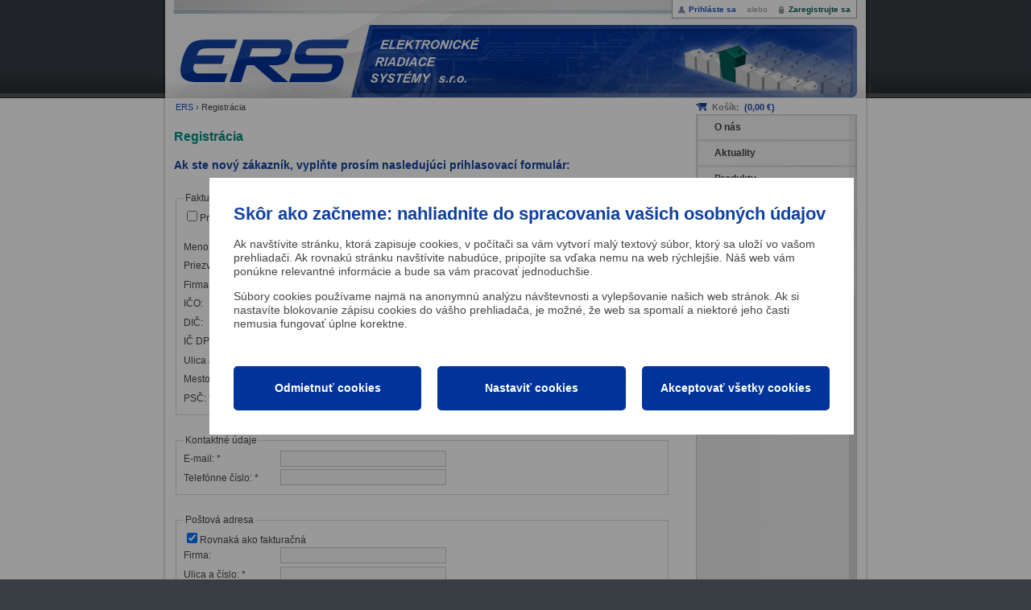

--- FILE ---
content_type: text/html; charset=utf-8
request_url: https://www.ers.sk/sk/Registracia.alej?ReturnUrl=709891
body_size: 14067
content:
<!DOCTYPE html PUBLIC "-//W3C//DTD XHTML 1.0 Transitional//EN" "http://www.w3.org/TR/xhtml1/DTD/xhtml1-transitional.dtd">
<html xmlns="http://www.w3.org/1999/xhtml" lang="sk">
	<head>
		<meta http-equiv="Content-Type" content="text/html; charset=UTF-8" />
		<title>
		Registrácia | ers.sk
		</title>
		<meta name="author" content="AlejTech.sk" />
		<!-- Google tag (gtag.js) -->
		
		<meta name="description" content="" />
		<meta name="keywords" content="" />
		<link rel="shortcut icon" href="https://www.ers.sk/favicon.ico" type="image/x-icon" />
		<link rel="icon" href="https://www.ers.sk/favicon.ico" type="image/x-icon" />
		<link href="../App_Themes/ers/_screen.css?634994716140000000" type="text/css" rel="stylesheet" />
		<link href="../App_Themes/ers/jquery.fancybox.css?634159084620000000" type="text/css" rel="stylesheet" />
		<link href="../App_Themes/ers/menu.css?634159084620000000" type="text/css" rel="stylesheet" />
		<link href="../App_Themes/ers/print.css?634159084620000000" type="text/css" rel="stylesheet" />
	</head>

<!--[if lt IE 7 ]>
	<body class="ie6">
<![endif]-->
<!--[if IE 7 ]>
	<body class="ie7">
<![endif]-->
<!--[if IE 8 ]>
	<body class="ie8">
<![endif]-->
<!--[if IE 9 ]>
	<body class="ie9">
<![endif]-->
<!--[if gt IE 9 ]>
	<body class="ie10">
<![endif]-->
<!--[if gt IE 10 ]>
	<body class="ie11">
<![endif]-->
<!--[if !IE]>
<!-->
	<body>
<!--
<![endif]-->

		<form name="frm" method="post" action="Registracia.alej?ReturnUrl=709891" onsubmit="javascript:return WebForm_OnSubmit();" id="frm">
		<input type="hidden" name="__EVENTTARGET" id="__EVENTTARGET" value="" />
		<input type="hidden" name="__EVENTARGUMENT" id="__EVENTARGUMENT" value="" />
		<input type="hidden" name="__VIEWSTATE" id="__VIEWSTATE" value="J9vjFgM1ehSx0yid+Gkuku45Th2IYOI1FdefzqIQXiSNpaXxBwHHhCP74G6qgUIHlDEo/XTBKFQKWU2U7d976Pnn0ML730S+b9iOrrew9tT7wLmDwIVtgbdeAKYxMSKMoe6nYJHCVkbzY/JPbSmmkT8l9B+Pqmy8el2KnX1QDcJ5AeMK5HSuMa2durFCz+wT/OZoS3NyXjv5zRJk45XM2UM/T6NR6vd909amrt0SdPsvcHHGm+jSd7v0vV7jMBDdmc66QHpk0cE3MBYBsZcE4PW4xWtubIbTh54J67w4UkL3Qf3b33oXiNwp+5isTg8NFLvlEngiL/2qVCiINhA6sPlfaaQwAFbd4C0xrEvUimsPtoDnP9yqKrEdIxvdfM/B7v3jVqTNSRSDkzBipiPOVJO821XI9cLwwTv7TCKqTTteL5/tWeR1wrK62JABssSZbxNup3aOzIvkAwBfNutdI7Od9I3gbyixuXWqvWnQZPFdz+my1FVmQpHdO4efjqgWf3YpggQzHkNSIJtqOzWPv333EzXU56VQxcy1PJY+FrDtZGeJZZzaWbRERSHNDmy9i0jhub+eTO2jCgkopbe/cIFbLEGuE+yROxENr5osWbF8xZx9laXg6PA4chdhCq9pv/cHeVhcsLxfWmVB/nkvE4PBxAtx83S/T3+7cGh+69LflbT8SbdRaa4o2SOl7AAfLeRB/BFLhcGRxnLFUX2kDcz526lZpXfghucQXgbuwVoPftIFc64RH85DZB0ozp6TmyBLl2dv7UjtzxtNHHQ0UiuegS16J2QkXCToplULJQjaJYQeQikWw8wf2DRC7t3a5HySdsSgbHINLwuWAUteRu7xcn94HWFhI19DRYoJ6NCD0GikoalPjQk9HB/01UaPOl/qDBJSgHHutO1OcU+/aeB3U7ASaNt37wau+55QZJzScAL3rssIV9GeDXoYV+rQK3f4cbxhZ8v7sfHJ4feaoUrnLVxXjFNJB1r8f+8JsOdkblxDJTsbY+13UNDXFm7jKpSoYisot8Ug0Oz2uTTnHL+F/BOzRab07lmU3fMMJvaUkEF3oiEaPs/USpX2J1LpPW8vOA16RbNEnD2EYcJwe1NoSddT2RFpmBEpiNXDefeDnYybScrKvz4acJlhSNpqmVe2KhQpG0Uzv1AD3td0pSo+eVUKDAqxJpfggbKJ6NuHIYVxVc6ytAQyePKXMO3X4AuCIseT3oqwR/4STmvOA1NI9Pbu5ASkwJYA1KFR6NHzl8sOjaQI7oxWNuAApYX1xmy/3cGfBG7Bk2syNpnpl4uiid8JRn7khAaU9kLB20qrGNXx1+xgnk947U1fnlDtodTijIJyrZS2pxSZrCLzGMzmBgGRKo0N1hNj7aY1OHfK0H3Nv6aqXTlmM05I4pC8UDqNj9N48o2kyxqufqQ/7ihGzOCgmtZYPzx2msQIHBQ7Ao2KB6Dz4KKwvniojV6Kfhvkan91efNbaLEesRUIoFSJPDeRkluQQTWDO1asYl1jpJCF1nDXmV0EfM9sfXru38/YkApbWXZZHZbQIuc+BfE3eZxbD10n9003gvjJYL7+2b+z6Oio97HsCiZSOznPkGYmPRQJV8PXCJxCyIRqsBVcvj0SKxh+YCRCnTrtC8MdfyQGPp+zE+IBNHd6eEgcHXamYg9J+z2PqvYqBx1Da1kaTcW3C1RckjXFINX3oApEd74aSrgk63/XbuREuOfHplH6tMNKf3FopVF04liCJhc4mUz3wJtfEsr0PxIirdB7HcQ2264JgqYyTb6u0bPM8ikNWh00/8fsZIynFBe3ysvHSOm/QN9Ex6l4opJ7iOqgVTBMSvZsPMkoAUmM65E+vpCluy6uaU+wdvX/eT9nxCHN1Dk7NnoBCGV3UY2lw/VIr4VzR0aAc659e7VjrB2cYQP39JhYf91Ifcun4Ne1V2aex8m5j2RXh6FNJW9SnN2JPxqtHmYFBY+paGN22b6TcdkfqgkDhEJggsZTxhOc/r0vgnyW790p3CqQgOa633z8PNcNq8eJPq9knTBTMmN9aJK3l3pDvi6u5uD8uTC/qC85aZFfAkJfRwzSnnsxKBqZvIw1cuib7/BqMuFOCrs4CYVPH9zjvqDTJsrUF/pMU30w7G5+f1XRcYWvK/niix29WxTEXGztsPPCa8puFdkHBpslK0SgBsifPJTwQH1Fhpt6tvOxvtj+1ENCNrGmMHGGF6Ou8Pii6ZWF5aIxK20uYlz6XEt7xcfeX71oSn34gxnvCZL1gxbFkU3UPV/[base64]//vYcOi9omxRbyofWFBjevE9z94kPCJbLZgnszoD0XI6vvQjvDyhuxKoVATySCTCjJQqDM4MtMALnXCxQqsFNvU2Rb2AMyPeBDIYtPAtKRmvSYk580MqR3p7JgTsEcIbOxytQvIeRjgXmPpiPaqLsl368D5AYZyvbJAXt6XbA==" />
		<input type="hidden" name="__VIEWSTATEENCRYPTED" id="__VIEWSTATEENCRYPTED" value="" />

		
<script type="text/javascript">
//<![CDATA[
var theForm = document.forms['frm'];
		if (!theForm) {
    theForm = document.frm;
}
		function __doPostBack(eventTarget, eventArgument) {
    if (!theForm.onsubmit || (theForm.onsubmit() != false)) {
        theForm.__EVENTTARGET.value = eventTarget;
        theForm.__EVENTARGUMENT.value = eventArgument;
        theForm.submit();
    }
}
		//]]>
</script>

		
<script src="/WebResource.axd?d=FHth4m4MJI-ctP295BhioifSMGlcynET0jPZaaUA0DXrnBlDj8x0QZDyJ6sTcrYAnbvE0k1YI00ZwbRQzd_eqGEs7CM1&amp;t=638313862859278837" type="text/javascript"></script>

		
<script src="/WebResource.axd?d=axBGQivpX-KlPq8649LTjhZi3TwyBPkUGtV_VFLBBE0OphyWR3BDOym4o_lc_Kr6a7lWrxL1DXbVvJQcy13XdvIeU_01&amp;t=638313862859278837" type="text/javascript"></script>
<script type="text/javascript">
//<![CDATA[
function WebForm_OnSubmit() {
if (typeof(ValidatorOnSubmit) == "function" && ValidatorOnSubmit() == false) return false;
return true;
}
		//]]>
</script>

    

		<div id="gookiegonsent">
			
<div >
<style >
 
:root {
  --maincolor: #00349a;
  --popupbg: #ffffff;
  --popupscreen: rgba(0, 0, 0, 0.4);
  --popupshadow: 0px 0px 10px rgba(0, 0, 0, 0.2);
  --btnborder: 4px;
  --btnradius: 5px;
  --speed: 0.4;
}

#set-win-coo {
  position: fixed;
  top: 0px;
  left: 0px;
  z-index: 999;
  width: 100%;
  height: 100%;
  background: var(--popupscreen);
  display: flex;
  align-items: center;
  justify-content: center;
  padding: 20px;
}
#set-win-coo .set-win-coo-ins {
  background: var(--popupbg);
  width: 100%;
  max-width: 800px;
  max-height: 90vh;
  overflow-y: auto;
}
#set-win-coo .set-win-coo-ins .set-win-coo-txt {
  padding: 30px 30px 0px 30px;
}
#set-win-coo .set-win-coo-ins .set-win-coo-txt h2 {
  font-size: 22px;
  margin: 0px;
}
#set-win-coo .set-win-coo-ins .set-win-coo-txt p {
  font-size: 14px;
}
#set-win-coo .set-win-coo-ins .set-win-coo-txt a {
  color: var(--maincolor);
}
#set-win-coo-settings-text {
  padding: 0px 30px 0px 30px;
}
#set-win-coo-settings-text.coo-hidden {
  display: none;
}
#set-win-coo-settings-text p {
  font-size: 14px;
}
#set-win-coo .set-win-coo-ins ul {
  display: flex;
  flex-wrap: wrap;
  width: 100%;
  padding: 0px;
  margin: 40px 0px 0px 0px;
  border-top: 1px solid #e3e3e3;
}
#set-win-coo .set-win-coo-ins ul.coo-hidden {
  display: none;
}
#set-win-coo .set-win-coo-ins ul li {
  width: 50%;
  padding: 0px;
  margin: 0px;
  list-style-type: none;
  background: none;
  border-bottom: 1px solid #e3e3e3;
  border-right: 1px solid #e3e3e3;
}
#set-win-coo .set-win-coo-ins ul li:before {
  display: none;
}
#set-win-coo .set-win-coo-ins ul li:after {
  display: none;
}
#set-win-coo .set-win-coo-ins ul li div {
  position: relative;
  display: flex;
  width: 100%;
  padding: 20px 50px 20px 30px;
  box-sizing: border-box;
}
#set-win-coo .set-win-coo-ins ul li div input {
  opacity: 0;
  width: 0;
  height: 0;
  order: 2;
}
#set-win-coo .set-win-coo-ins ul li div input:checked + .slider {
  background-color: var(--maincolor);
}
#set-win-coo .set-win-coo-ins ul li div input:focus + .slider {
  box-shadow: 0 0 1px var(--maincolor);
}
#set-win-coo .set-win-coo-ins ul li div input:checked + .slider:before {
  background: var(--popupbg);
  -webkit-transform: translateX(25px);
  -ms-transform: translateX(25px);
  transform: translateX(25px);
}
#set-win-coo .set-win-coo-ins ul li div input:disabled + .slider {
  opacity: 0.3;
  cursor: not-allowed;
}
#set-win-coo .set-win-coo-ins ul li div .slider {
  position: absolute;
  cursor: pointer;
  top: 20px;
  right: 30px;
  width: 50px;
  height: 26px;
  background-color: transparent;
  border: 1px solid var(--maincolor);
  -webkit-transition: .4s;
  transition: .4s;
  border-radius: 22px;
}
#set-win-coo .set-win-coo-ins ul li div .slider:before {
  position: absolute;
  content: "";
  height: 18px;
  width: 18px;
  left: 3px;
  bottom: 3px;
  background-color: var(--maincolor);
  -webkit-transition: .4s;
  transition: .4s;
  border-radius: 50%;
}
#set-win-coo .set-win-coo-ins .set-win-coo-btn {
  display: flex;
  flex-wrap: wrap;
  flex-direction: row-reverse;
  padding: 20px;
}
#set-win-coo .set-win-coo-ins .set-win-coo-btn input {
  width: calc(33.333% - 20px);
  margin: 10px;
  padding: 1rem 5px;
  border-radius: var(--btnradius);
  text-decoration: none;
  text-align: center;
  font-weight: bold;
  display: block;
  line-height: normal;
  font-size: 0.85rem;
  transition: all var(--speed) ease;
  background-color: var(--maincolor);
  border: var(--btnborder) solid var(--maincolor);
  color: var(--popupbg);
}
#set-win-coo .set-win-coo-ins .set-win-coo-btn input:hover {
  background-color: var(--popupbg);
  cursor: pointer;
  color: var(--maincolor);
}
#set-win-coo .set-win-coo-ins .set-win-coo-btn input.coo-hidden {
  display: none;
}

#set-win-coo.set-win-coo-popup {
  top: inherit;
  bottom: 0px;
  left: 0px;
  width: 100%;
  height: auto;
  background: none;
  padding: 0px;
  box-shadow: var(--popupshadow);
}

#set-win-coo.set-win-coo-popup .set-win-coo-ins {
  max-width: 100%;
}

@media screen and (max-width: 768px)
{
#set-win-coo .set-win-coo-ins ul li{width: 100%;}
#set-win-coo .set-win-coo-ins .set-win-coo-btn input{
  margin: 10px 5px;
  padding: 0.5rem 5px;
  font-size: 1rem;
  width: 100%;}
}

 </style>
<div id="set-win-coo" class="set-win-coo-modal is-hidden-after-decision" >
<div class="set-win-coo-ins" >
<div class="set-win-coo-txt" >
<h2 >
 Skôr ako začneme: nahliadnite do spracovania vašich osobných údajov
			
 </h2>
 

            <p >
 Ak navštívite stránku, ktorá zapisuje cookies, v počítači sa vám vytvorí malý textový súbor, ktorý sa uloží vo vašom prehliadači. Ak rovnakú stránku navštívite nabudúce, pripojíte sa vďaka nemu na web rýchlejšie. Náš web vám ponúkne relevantné informácie a bude sa vám pracovať jednoduchšie.
 </p>
<p >
 Súbory cookies používame najmä na anonymnú analýzu návštevnosti a vylepšovanie našich web stránok. Ak si nastavíte blokovanie zápisu cookies do vášho prehliadača, je možné, že web sa spomalí a niektoré jeho časti nemusia fungovať úplne korektne. 
 </p>
 
		
        
 </div>
<div id="set-win-coo-settings-text" class="coo-hidden" >
 
            
<p >
 Za účelom anonymných štatistík návštevníkov sa používajú nástroje tretích strán, ktoré čiastočne prenášajú údaje do USA, kde nie je možné zaručiť rovnakú úroveň ochrany údajov ako v EÚ. Kliknutím na "Povoliť všetko" súhlasíte s tým, že súbory cookie môžu používať aj poskytovatelia tretích strán.
 </p>
 
		
        
 </div>
<ul id="set-win-coo-settings" class="coo-hidden" >
<li >
<div >

<label for="gookiegonsent_esential">Nevyhnutné</label><input id="gookiegonsent_esential" type="checkbox" name="gookiegonsent$esential" checked="checked" />
<span class="slider" >
 </span>
 </div>
 </li>
<li >
<div >

<label for="gookiegonsent_ga">Google Analytics</label><input id="gookiegonsent_ga" type="checkbox" name="gookiegonsent$ga" checked="checked" />
<span class="slider" >
 </span>
 </div>
 </li>
 </ul>
<div class="set-win-coo-btn" >

<input type="submit" name="gookiegonsent$accept_all" value="Akceptovať všetky cookies" id="gookiegonsent_accept_all" class="set-win-coo-btn-accept-all" />

<input name="gookiegonsent$settings" type="button" id="gookiegonsent_settings" class="set-win-coo-btn-settings" value="Nastaviť cookies" />

<input type="submit" name="gookiegonsent$accept_selected" value="Akceptovať vybrané cookies" id="gookiegonsent_accept_selected" class="set-win-coo-btn-acceptSelected coo-hidden" />

<input type="submit" name="gookiegonsent$reject" value="Odmietnuť cookies" id="gookiegonsent_reject" class="set-win-coo-btn-reject" />
 </div>
 </div>
<script >
 
        var winCooButtonSettings = document.querySelector(".set-win-coo-btn-settings");
        var winCooButtonAcceptSelected = document.querySelector(".set-win-coo-btn-acceptSelected");
        var winCooButtonAcceptAll = document.querySelector(".set-win-coo-btn-accept-all");
        var winCooSettings = document.getElementById("set-win-coo-settings");
        var winCooSettingsText = document.getElementById("set-win-coo-settings-text");
        
		var lis = winCooSettings.querySelectorAll('li');
        
        winCooButtonSettings.addEventListener("click", function(e) {
            winCooButtonSettings.classList.add('coo-hidden');
            winCooButtonAcceptAll.classList.add('coo-hidden');
            winCooButtonAcceptSelected.classList.remove('coo-hidden');
            winCooSettings.classList.remove('coo-hidden');
            winCooSettingsText.classList.remove('coo-hidden');
        });
        
        lis[0].querySelector('input').disabled = true;
        lis.forEach(li  => {
            li.addEventListener("click", function(e) {
                var cb = this.querySelector('input');
                if (cb.disabled) return;
                cb.checked = !cb.checked;
            });
        });
        
    
 </script>
 </div>
 </div>

		</div>
		<a href="#start" class="hidden">Prejsť na obsah stránky</a>
		<div id="container" class="site">
			<div id="header"><a class="home" href="https://www.ers.sk/" title="ERS Home">
				<img src="https://www.ers.sk/App_Themes/ers/img/ers-logo.jpg" alt="ERS - Elektronické riadiace systémy" title="ERS Home"/></a>


				<div id="toplogin">
					
        
        	
				<div id="top-login">
					<a href="https://www.ers.sk/sk/Prihlasenie.alej?ReturnUrl=709891" class="top-link-login">Prihláste sa</a>
					<span class="top-login-or">alebo</span>
					<a href="https://www.ers.sk/sk/Registracia.alej?ReturnUrl=709891" class="top-link-register">Zaregistrujte sa</a>
				</div>
        	
        
    
				</div>

			</div>
		</div>
		<div id="body100">
			<div id="body">
				<div id="bodybottom">
					<div id="toprow">
						<span id="navigationbar"><span><a href="/default.alej">ERS</a></span><span> › </span><span>Registrácia</span></span>

					</div>
					<div id="right">
						


<div id="basket">    
    <a href="https://www.ers.sk/sk/Kosik.alej" class="head">
      Košík:&nbsp;
      <strong>(0,00 €)</strong></a>        
</div>







						<div class="menu">
							<div class="AspNet-Menu-Vertical">
									<ul class="AspNet-Menu">
										<li class="AspNet-Menu-WithChildren">
											<a href="O-nas.alej" class="AspNet-Menu-Link" title="O n&#225;s">
												O nás
											</a>
											<ul>
												<li class="AspNet-Menu-Leaf">
													<a href="O-nas/dolezite-dokumenty.alej" class="AspNet-Menu-Link" title="Obsahuje informačn&#233; a z&#225;v&#228;zn&#233; dokumenty pre obchodn&#253;ch partnerov">
														Dôležité dokumenty
													</a>
												</li>
											</ul>
										</li>
										<li class="AspNet-Menu-WithChildren">
											<a href="Aktuality.alej" class="AspNet-Menu-Link" title="Aktuality">
												Aktuality
											</a>
											<ul>
												<li class="AspNet-Menu-Leaf">
													<a href="Aktuality/Aplikacia-pre-GSM-ovladac-iGO3000.alej" class="AspNet-Menu-Link" title="Aplik&#225;cia pre GSM ovl&#225;dač iGO3000 pre smartf&#243;ny a tablety s Androidom">
														Aplikacia pre GSM ovládač iGO3000
													</a>
												</li>
											</ul>
										</li>
										<li class="AspNet-Menu-WithChildren">
											<a href="Produkty.alej" class="AspNet-Menu-Link" title="Produkty">
												Produkty
											</a>
											<ul>
												<li class="AspNet-Menu-WithChildren">
													<a href="Produkty/Vykurovanie.alej" class="AspNet-Menu-Link" title="Vykurovanie">
														Vykurovanie
													</a>
													<ul>
														<li class="AspNet-Menu-Leaf">
															<a href="Produkty/Vykurovanie/Automatika-kotla.alej" class="AspNet-Menu-Link" title="Automatika kotla">
																Automatika kotla
															</a>
														</li>
														<li class="AspNet-Menu-Leaf">
															<a href="Produkty/Vykurovanie/Nahradne-diely.alej" class="AspNet-Menu-Link" title="N&#225;hradn&#233; diely">
																Náhradné diely
															</a>
														</li>
													</ul>
												</li>
												<li class="AspNet-Menu-WithChildren">
													<a href="Produkty/Inteligentne-budovy.alej" class="AspNet-Menu-Link" title="Inteligentn&#233; budovy">
														Inteligentné budovy
													</a>
													<ul>
														<li class="AspNet-Menu-Leaf">
															<a href="Produkty/Inteligentne-budovy/Pristupove-systemy.alej" class="AspNet-Menu-Link" title="Pr&#237;stupov&#233; syst&#233;my">
																Prístupové systémy
															</a>
														</li>
														<li class="AspNet-Menu-Leaf">
															<a href="Produkty/Inteligentne-budovy/Dochadzkove-systemy.alej" class="AspNet-Menu-Link" title="Doch&#225;dzkov&#233; syst&#233;my">
																Dochádzkové systémy
															</a>
														</li>
														<li class="AspNet-Menu-Leaf">
															<a href="Produkty/Inteligentne-budovy/Objednavanie-stravy.alej" class="AspNet-Menu-Link" title="Objedn&#225;vanie stravy">
																Objednávanie stravy
															</a>
														</li>
														<li class="AspNet-Menu-Leaf">
															<a href="Produkty/Inteligentne-budovy/Skrinkove-systemy.alej" class="AspNet-Menu-Link" title="Skrinkov&#233; syst&#233;my">
																Skrinkové systémy
															</a>
														</li>
														<li class="AspNet-Menu-Leaf">
															<a href="Produkty/Inteligentne-budovy/Meranie-a-regulacia.alej" class="AspNet-Menu-Link" title="Meranie a regul&#225;cia">
																Meranie a regulácia
															</a>
														</li>
													</ul>
												</li>
												<li class="AspNet-Menu-WithChildren">
													<a href="Produkty/Riadenie-technologii.alej" class="AspNet-Menu-Link" title="Riadenie technol&#243;gi&#237;">
														Riadenie technológií
													</a>
													<ul>
														<li class="AspNet-Menu-Leaf">
															<a href="Produkty/Riadenie-technologii/Vyroba-rozvadzacov.alej" class="AspNet-Menu-Link" title="V&#253;roba rozv&#225;dzačov">
																Výroba rozvádzačov
															</a>
														</li>
														<li class="AspNet-Menu-Leaf">
															<a href="Produkty/Riadenie-technologii/Meranie-a-regulacia.alej" class="AspNet-Menu-Link" title="Meranie a regul&#225;cia">
																Meranie a regulácia
															</a>
														</li>
														<li class="AspNet-Menu-Leaf">
															<a href="Produkty/Riadenie-technologii/Automatizovanie-strojov.alej" class="AspNet-Menu-Link" title="Automatizovanie strojov">
																Automatizovanie strojov
															</a>
														</li>
													</ul>
												</li>
											</ul>
										</li>
										<li class="AspNet-Menu-WithChildren">
											<a href="Sluzby.alej" class="AspNet-Menu-Link" title="Služby">
												Služby
											</a>
											<ul>
												<li class="AspNet-Menu-Leaf">
													<a href="Sluzby/Vyvoj-a-vyroba-riadiacich-systemov.alej" class="AspNet-Menu-Link" title="V&#253;voj a v&#253;roba riadiacich syst&#233;mov podľa požiadaviek z&#225;kazn&#237;ka">
														Vývoj a výroba riadiacich systémov
													</a>
												</li>
												<li class="AspNet-Menu-Leaf">
													<a href="Sluzby/Tvorba-softverovych-aplikacii.alej" class="AspNet-Menu-Link" title="Tvorba softv&#233;rov&#253;ch aplik&#225;ci&#237;">
														Tvorba softvérových aplikácií
													</a>
												</li>
												<li class="AspNet-Menu-Leaf">
													<a href="Sluzby/Zarucny-a-pozarucny-servis.alej" class="AspNet-Menu-Link" title="Z&#225;ručn&#253; a poz&#225;ručn&#253; servis">
														Záručný a pozáručný servis
													</a>
												</li>
												<li class="AspNet-Menu-Leaf">
													<a href="Sluzby/Aplikacie-elektronickych-systemov.alej" class="AspNet-Menu-Link" title="Aplik&#225;cie elektronick&#253;ch syst&#233;mov">
														Aplikácie elektronických systémov
													</a>
												</li>
											</ul>
										</li>
										<li class="AspNet-Menu-WithChildren">
											<a href="Podpora.alej" class="AspNet-Menu-Link" title="Podpora">
												Podpora
											</a>
											<ul>
												<li class="AspNet-Menu-Leaf">
													<a href="Podpora/Projektovanie-MaR.alej" class="AspNet-Menu-Link">
														Projektovanie MaR
													</a>
												</li>
												<li class="AspNet-Menu-Leaf">
													<a href="Podpora/Kotly-VIGAS.alej" class="AspNet-Menu-Link" title="Kotly VIGAS">
														Kotly VIGAS
													</a>
												</li>
												<li class="AspNet-Menu-Leaf">
													<a href="Podpora/Expander-AK.alej" class="AspNet-Menu-Link">
														Expander AK
													</a>
												</li>
												<li class="AspNet-Menu-Leaf">
													<a href="Podpora/Kontrola-zaruky.alej" class="AspNet-Menu-Link" title="Kontrola z&#225;ruky">
														Kontrola záruky
													</a>
												</li>
												<li class="AspNet-Menu-Leaf">
													<a href="Podpora/Hotelove-systemy.alej" class="AspNet-Menu-Link" title="Hotelov&#233; syst&#233;my">
														Hotelové systémy
													</a>
												</li>
												<li class="AspNet-Menu-Leaf">
													<a href="Podpora/Systemy-kontroly-vstupu.alej" class="AspNet-Menu-Link" title="Syst&#233;my kontroly vstupu">
														Systémy kontroly vstupu
													</a>
												</li>
												<li class="AspNet-Menu-Leaf">
													<a href="Podpora/Dochadzkove-systemy.alej" class="AspNet-Menu-Link" title="Doch&#225;dzkov&#233; syst&#233;my">
														Dochádzkové systémy
													</a>
												</li>
												<li class="AspNet-Menu-Leaf">
													<a href="Podpora/Objednavanie-stravy.alej" class="AspNet-Menu-Link" title="Objedn&#225;vanie stravy">
														Objednávanie stravy
													</a>
												</li>
												<li class="AspNet-Menu-Leaf">
													<a href="Podpora/Meranie-a-regulacia.alej" class="AspNet-Menu-Link" title="Meranie a regul&#225;cia">
														Meranie a regulácia
													</a>
												</li>
											</ul>
										</li>
										<li class="AspNet-Menu-Leaf">
											<a href="Referencie.alej" class="AspNet-Menu-Link" title="Referencie">
												Referencie
											</a>
										</li>
										<li class="AspNet-Menu-Leaf">
											<a href="Kontakt.alej" class="AspNet-Menu-Link" title="Kontakt">
												Kontakt
											</a>
										</li>
									</ul>

							</div>
						</div>

						<div id="news">

								<div class="articleright-bg"><div class="articleright-top"><div class="articleright-bottom"><p><a href="https://www.ers.sk/sk/Aktuality/GSM-ovladac-iGO3000.alej?ind=" class="categoryarticle-title">Ušetrí energiu.   iGO3000</a><br /><span class="date">15. 8. 2018</span></p><div class="annotation">Dom_Chata_Firma pod vašou kontrolou. S mobilnou aplikáciou MOBiGO.   
 
…</div><a href="https://www.ers.sk/sk/Aktuality/GSM-ovladac-iGO3000.alej?ind=" class="more">viac</a><br class="clear" /></div></div></div>

							

						</div>
					</div><a name="start"></a>
					<div id="content">
						<h1>Registrácia</h1>


<div id="registration-form">
    

    
<div class="AspNet-FormView">
		<div class="AspNet-FormView-Data">
			
       
       <h2 id="content_object_fvUserWithAddress_H1">Ak ste nový zákazník, vyplňte prosím nasledujúci prihlasovací formulár:</h2>

			<div id="content_object_fvUserWithAddress_paRegistration">
				<fieldset>
					<legend>
						Fakturačné údaje
					</legend>
			    <div id="content_object_fvUserWithAddress_paPerson">
						      
					<input id="content_object_fvUserWithAddress_cbPersonType" type="checkbox" name="content$object$fvUserWithAddress$cbPersonType" tabindex="10" /><label for="content_object_fvUserWithAddress_cbPersonType">Právnická osoba</label>
					<br class="clear" />
					 <br class="clear" />
				
					</div>
	            <label for="content_object_fvUserWithAddress_tbFirstName" class="form">Meno: *</label>
	            <input name="content$object$fvUserWithAddress$tbFirstName" type="text" maxlength="50" id="content_object_fvUserWithAddress_tbFirstName" tabindex="10" class="textbox" />
	            <span id="content_object_fvUserWithAddress_ctl02" style="color:Red;display:none;">* Toto pole je povinné</span>
                <br class="clear" />
	            <label for="content_object_fvUserWithAddress_tbLastName" class="form">Priezvisko: *</label>
	            <input name="content$object$fvUserWithAddress$tbLastName" type="text" maxlength="100" id="content_object_fvUserWithAddress_tbLastName" tabindex="10" class="textbox" />
	            <span id="content_object_fvUserWithAddress_ctl04" style="color:Red;display:none;">* Toto pole je povinné</span>
                <br class="clear" />
            	
        		<label for="content_object_fvUserWithAddress_tbAddressTitle" class="form">Firma:</label>
                <input name="content$object$fvUserWithAddress$tbAddressTitle" type="text" maxlength="255" id="content_object_fvUserWithAddress_tbAddressTitle" tabindex="10" class="textbox" />
                <br class="clear" />

				<label for="content_object_fvUserWithAddress_tbIDNumber" id="content_object_fvUserWithAddress_Label6" class="form">IČO:</label>
                <input name="content$object$fvUserWithAddress$tbIDNumber" type="text" maxlength="100" id="content_object_fvUserWithAddress_tbIDNumber" tabindex="10" class="textbox" />
				 <span id="content_object_fvUserWithAddress_ctl06" style="color:Red;display:none;">Neplatná IČO</span>				 
                <br class="clear" />

        		<label for="content_object_fvUserWithAddress_tbTaxIDNumber" id="content_object_fvUserWithAddress_Label7" class="form">DIČ:</label>
                <input name="content$object$fvUserWithAddress$tbTaxIDNumber" type="text" maxlength="100" id="content_object_fvUserWithAddress_tbTaxIDNumber" tabindex="10" class="textbox" />
                <br class="clear" />
                
                <label for="content_object_fvUserWithAddress_tbVatIDNumber" id="content_object_fvUserWithAddress_Label8" class="form">IČ DPH:</label>
                <input name="content$object$fvUserWithAddress$tbVatIDNumber" type="text" maxlength="100" id="content_object_fvUserWithAddress_tbVatIDNumber" tabindex="10" class="textbox" />
                <br class="clear" />				
        		<label for="content_object_fvUserWithAddress_tbAddress" class="form">Ulica a číslo: *</label>
                <input name="content$object$fvUserWithAddress$tbAddress" type="text" maxlength="255" id="content_object_fvUserWithAddress_tbAddress" tabindex="10" class="textbox" />
                <span id="content_object_fvUserWithAddress_ctl08" style="color:Red;display:none;">* Toto pole je povinné</span>
                <br class="clear" />
                
        		<label for="content_object_fvUserWithAddress_tbCity" class="form">Mesto: *</label>
                <input name="content$object$fvUserWithAddress$tbCity" type="text" maxlength="100" id="content_object_fvUserWithAddress_tbCity" tabindex="10" class="textbox" />
                <span id="content_object_fvUserWithAddress_ctl10" style="color:Red;display:none;">* Toto pole je povinné</span>
                <br class="clear" />

        		<label for="content_object_fvUserWithAddress_tbZip" class="form">PSČ: *</label>
                <input name="content$object$fvUserWithAddress$tbZip" type="text" maxlength="30" id="content_object_fvUserWithAddress_tbZip" tabindex="10" class="textbox short" />
                <span id="content_object_fvUserWithAddress_ctl12" style="color:Red;display:none;">* Toto pole je povinné</span>
                <br class="clear" />


                
           
				</fieldset>
			</div>



			<div id="content_object_fvUserWithAddress_paAddress0Contact">
				<fieldset>
					<legend>
						Kontaktné údaje
					</legend>

	            <label for="content_object_fvUserWithAddress_tbEmail" class="form">E-mail: *</label>
	            <input name="content$object$fvUserWithAddress$tbEmail" type="text" maxlength="50" id="content_object_fvUserWithAddress_tbEmail" tabindex="10" class="textbox" />
                <span id="content_object_fvUserWithAddress_ctl14" style="color:Red;display:none;">* Toto pole je povinné</span>
	            <span id="content_object_fvUserWithAddress_ctl15" style="color:Red;display:none;">Neplatná e-mailová adresa</span>
                <br class="clear" />

        		<label for="content_object_fvUserWithAddress_tbPhoneNumber" class="form">Telefónne číslo: *</label>
                <input name="content$object$fvUserWithAddress$tbPhoneNumber" type="text" maxlength="100" id="content_object_fvUserWithAddress_tbPhoneNumber" tabindex="10" class="textbox medium" />
                <span id="content_object_fvUserWithAddress_ctl17" style="color:Red;display:none;">* Toto pole je povinné</span>
                <br class="clear" />

				
            
				</fieldset>
			</div>

			<div id="content_object_fvUserWithAddress_paAddress1">
				<fieldset>
					<legend>
						Poštová adresa
					</legend>
			
			    <input id="content_object_fvUserWithAddress_cbAddress1SameAsAddress0" type="checkbox" name="content$object$fvUserWithAddress$cbAddress1SameAsAddress0" checked="checked" tabindex="10" /><label for="content_object_fvUserWithAddress_cbAddress1SameAsAddress0">Rovnaká ako fakturačná</label>
                <br class="clear" />

        		<label for="content_object_fvUserWithAddress_tbAddressTitle1" class="form">Firma:</label>
                <input name="content$object$fvUserWithAddress$tbAddressTitle1" type="text" maxlength="255" id="content_object_fvUserWithAddress_tbAddressTitle1" tabindex="10" class="textbox" />
                <br class="clear" />
			
        		<label for="content_object_fvUserWithAddress_tbAddress1" class="form">Ulica a číslo: *</label>
                <input name="content$object$fvUserWithAddress$tbAddress1" type="text" maxlength="255" id="content_object_fvUserWithAddress_tbAddress1" tabindex="10" class="textbox" />
                <br class="clear" />
                
        		<label for="content_object_fvUserWithAddress_tbCity1" class="form">Mesto: *</label>
                <input name="content$object$fvUserWithAddress$tbCity1" type="text" maxlength="100" id="content_object_fvUserWithAddress_tbCity1" tabindex="10" class="textbox" />
                <br class="clear" />

        		<label for="content_object_fvUserWithAddress_tbZip1" class="form">PSČ: *</label>
                <input name="content$object$fvUserWithAddress$tbZip1" type="text" maxlength="30" id="content_object_fvUserWithAddress_tbZip1" tabindex="10" class="textbox short" />
                <br class="clear" />


           
				</fieldset>
			</div>



			<div id="content_object_fvUserWithAddress_paAddress0">
				<fieldset>
					<legend>
						Registrácia
					</legend>


	            <label for="content_object_fvUserWithAddress_tbUsername" class="form">Prihlasovacie meno: *</label>
	            
	            <input name="content$object$fvUserWithAddress$tbUsername" type="text" maxlength="50" id="content_object_fvUserWithAddress_tbUsername" tabindex="10" class="textbox" />
	            <span id="content_object_fvUserWithAddress_ctl23" style="color:Red;display:none;">* Toto pole je povinné</span>
	            <span id="content_object_fvUserWithAddress_ctl24" style="color:Red;display:none;">Zadajte aspoň 6 znakov</span>
	            <span id="content_object_fvUserWithAddress_cmvUsername" style="color:Red;display:none;">Prihlasovacie meno je už obsadené</span>
                <br class="clear" />

	            <label for="content_object_fvUserWithAddress_tbPassword" class="form">Heslo *:</label>
	            <input name="content$object$fvUserWithAddress$tbPassword" type="password" maxlength="100" id="content_object_fvUserWithAddress_tbPassword" tabindex="10" class="textbox" />
	            <span id="content_object_fvUserWithAddress_reqPassword" style="color:Red;display:none;">Zadajte prosím heslo</span>
	            <span id="content_object_fvUserWithAddress_ctl26" style="color:Red;display:none;">Heslo musí obsahovať minimálne 6 znakov</span>
                <br class="clear" />


	            <label for="content_object_fvUserWithAddress_tbValidatePassword" class="form">Potvrď heslo:</label>
	            <input name="content$object$fvUserWithAddress$tbValidatePassword" type="password" maxlength="100" id="content_object_fvUserWithAddress_tbValidatePassword" tabindex="10" class="textbox" />
	            <span id="content_object_fvUserWithAddress_reqPassword2" style="color:Red;display:none;">Zadajte prosím heslo</span>
	            <span id="content_object_fvUserWithAddress_ctl28" style="color:Red;display:none;">Heslá sa nezhodujú</span>
                <br class="clear" />
                
            
				</fieldset>
			</div>
            
            
            <input type="submit" name="content$object$fvUserWithAddress$btInsert" value="Registrovať" onclick="javascript:WebForm_DoPostBackWithOptions(new WebForm_PostBackOptions(&quot;content$object$fvUserWithAddress$btInsert&quot;, &quot;&quot;, true, &quot;up&quot;, &quot;&quot;, false, false))" id="content_object_fvUserWithAddress_btInsert" tabindex="10" class="button leaveControl-saveButton" />
            
            
        
		</div>

</div>
    
    
</div>


					</div>
				</div>
			</div>
		</div>
		<div id="footerbottom">
			<div id="footer">
				<div class="left w30p">
					<p><strong>Elektronické riadiace systémy</strong>
  <br />Polianky 18
  <br />841 01 Bratislava
</p>
<p>tel: +421 2 6930 7000
  <br />fax: +421 2 6930 7009
  <br />e-mail: <a href="mailto:ers@ers.sk">ers@ers.sk</a>
</p>

				</div>
				<div class="right w50p text-right">
					<br/>
					© 2010-2026, ERS s.r.o. Bratislava

					<br/><a href="http://www.alejtech.eu/sk/tvorba-web-stranok.alej" title="Tvorba web stránok, e-shopov,  intranetov, CRM, katalógy produktov, web hosting, redakčný systém, SEO, prístupnosť, použiteľnosť, grafické práce a dizajn - AlejTech spol. s r.o. - otvoriť služby na www.alejtech.eu v novom okne" target="_blank" class="external">Tvorba web stránok</a> a <a href="http://www.alejtech.eu/sk/Produkty/Redakcny-system-AlejTech-CMS.alej" title="Publikačný systém AlejTech CMS - kvalitné web stránky s jednoduchým a okamžitým spravovaním podstránok  - otvoriť informácie o redakčnom systéme AlejTech CMS v novom okne" target="_blank" class="external">redakčný systém</a> od firmy <a href="http://www.alejtech.eu/" title="Tvorba web stránok, e-shopov,  intranetov, CRM, katalógy produktov, web hosting, redakčný systém, SEO, grafické práce a dizajn - AlejTech spol. s r.o. - otvoriť webstránku www.alejtech.eu v novom okne. Tešíme sa na vás." target="_blank" class="external">AlejTech, spol. s r.o.</a>
					<br/><a href="http://www.alejtech.eu/sk/tvorba-web-stranok.alej" title="Webdesign, e-shops, intranets, CRMs, product catalogues, web hosting, SEO, graphic design, print design – AlejTech, spol. s r.o. – open www.alejtech.eu in a new window" target="_blank">
					<img src="https://www.ers.sk/App_Themes/ers/img/alejtech-cms.gif" alt="Tvorba web stránok"/></a>
				</div>
				<br class="clear"/>
			</div>
		</div>
		<script type="text/javascript" src="https://ajax.googleapis.com/ajax/libs/jquery/1.7.2/jquery.min.js">
		</script>
		<script type="text/javascript" src="https://ajax.googleapis.com/ajax/libs/jqueryui/1.7.2/jquery-ui.min.js">
		</script>
		<script type="text/javascript" src="https://cms2.alejtech.eu/efll/App_Themes/ers/ers.js?634820153800000000">
		</script>
		<script type="text/javascript" src="https://app.alejtech.eu/alejgmap/loader.js">
		</script>
		

<script type="text/javascript">
//<![CDATA[
var Page_Validators =  new Array(document.getElementById("content_object_fvUserWithAddress_ctl02"), document.getElementById("content_object_fvUserWithAddress_ctl04"), document.getElementById("content_object_fvUserWithAddress_ctl06"), document.getElementById("content_object_fvUserWithAddress_ctl08"), document.getElementById("content_object_fvUserWithAddress_ctl10"), document.getElementById("content_object_fvUserWithAddress_ctl12"), document.getElementById("content_object_fvUserWithAddress_ctl14"), document.getElementById("content_object_fvUserWithAddress_ctl15"), document.getElementById("content_object_fvUserWithAddress_ctl17"), document.getElementById("content_object_fvUserWithAddress_ctl23"), document.getElementById("content_object_fvUserWithAddress_ctl24"), document.getElementById("content_object_fvUserWithAddress_cmvUsername"), document.getElementById("content_object_fvUserWithAddress_reqPassword"), document.getElementById("content_object_fvUserWithAddress_ctl26"), document.getElementById("content_object_fvUserWithAddress_reqPassword2"), document.getElementById("content_object_fvUserWithAddress_ctl28"));
		//]]>
</script>

<script type="text/javascript">
//<![CDATA[
var content_object_fvUserWithAddress_ctl02 = document.all ? document.all["content_object_fvUserWithAddress_ctl02"] : document.getElementById("content_object_fvUserWithAddress_ctl02");
		content_object_fvUserWithAddress_ctl02.controltovalidate = "content_object_fvUserWithAddress_tbFirstName";
		content_object_fvUserWithAddress_ctl02.errormessage = "* Toto pole je povinné";
		content_object_fvUserWithAddress_ctl02.display = "Dynamic";
		content_object_fvUserWithAddress_ctl02.validationGroup = "up";
		content_object_fvUserWithAddress_ctl02.evaluationfunction = "RequiredFieldValidatorEvaluateIsValid";
		content_object_fvUserWithAddress_ctl02.initialvalue = "";
		var content_object_fvUserWithAddress_ctl04 = document.all ? document.all["content_object_fvUserWithAddress_ctl04"] : document.getElementById("content_object_fvUserWithAddress_ctl04");
		content_object_fvUserWithAddress_ctl04.controltovalidate = "content_object_fvUserWithAddress_tbLastName";
		content_object_fvUserWithAddress_ctl04.errormessage = "* Toto pole je povinné";
		content_object_fvUserWithAddress_ctl04.display = "Dynamic";
		content_object_fvUserWithAddress_ctl04.validationGroup = "up";
		content_object_fvUserWithAddress_ctl04.evaluationfunction = "RequiredFieldValidatorEvaluateIsValid";
		content_object_fvUserWithAddress_ctl04.initialvalue = "";
		var content_object_fvUserWithAddress_ctl06 = document.all ? document.all["content_object_fvUserWithAddress_ctl06"] : document.getElementById("content_object_fvUserWithAddress_ctl06");
		content_object_fvUserWithAddress_ctl06.controltovalidate = "content_object_fvUserWithAddress_tbIDNumber";
		content_object_fvUserWithAddress_ctl06.errormessage = "Neplatná IČO";
		content_object_fvUserWithAddress_ctl06.display = "Dynamic";
		content_object_fvUserWithAddress_ctl06.validationGroup = "up";
		content_object_fvUserWithAddress_ctl06.evaluationfunction = "RegularExpressionValidatorEvaluateIsValid";
		content_object_fvUserWithAddress_ctl06.validationexpression = "\\d{8}";
		var content_object_fvUserWithAddress_ctl08 = document.all ? document.all["content_object_fvUserWithAddress_ctl08"] : document.getElementById("content_object_fvUserWithAddress_ctl08");
		content_object_fvUserWithAddress_ctl08.controltovalidate = "content_object_fvUserWithAddress_tbAddress";
		content_object_fvUserWithAddress_ctl08.errormessage = "* Toto pole je povinné";
		content_object_fvUserWithAddress_ctl08.display = "Dynamic";
		content_object_fvUserWithAddress_ctl08.validationGroup = "up";
		content_object_fvUserWithAddress_ctl08.evaluationfunction = "RequiredFieldValidatorEvaluateIsValid";
		content_object_fvUserWithAddress_ctl08.initialvalue = "";
		var content_object_fvUserWithAddress_ctl10 = document.all ? document.all["content_object_fvUserWithAddress_ctl10"] : document.getElementById("content_object_fvUserWithAddress_ctl10");
		content_object_fvUserWithAddress_ctl10.controltovalidate = "content_object_fvUserWithAddress_tbCity";
		content_object_fvUserWithAddress_ctl10.errormessage = "* Toto pole je povinné";
		content_object_fvUserWithAddress_ctl10.display = "Dynamic";
		content_object_fvUserWithAddress_ctl10.validationGroup = "up";
		content_object_fvUserWithAddress_ctl10.evaluationfunction = "RequiredFieldValidatorEvaluateIsValid";
		content_object_fvUserWithAddress_ctl10.initialvalue = "";
		var content_object_fvUserWithAddress_ctl12 = document.all ? document.all["content_object_fvUserWithAddress_ctl12"] : document.getElementById("content_object_fvUserWithAddress_ctl12");
		content_object_fvUserWithAddress_ctl12.controltovalidate = "content_object_fvUserWithAddress_tbZip";
		content_object_fvUserWithAddress_ctl12.errormessage = "* Toto pole je povinné";
		content_object_fvUserWithAddress_ctl12.display = "Dynamic";
		content_object_fvUserWithAddress_ctl12.validationGroup = "up";
		content_object_fvUserWithAddress_ctl12.evaluationfunction = "RequiredFieldValidatorEvaluateIsValid";
		content_object_fvUserWithAddress_ctl12.initialvalue = "";
		var content_object_fvUserWithAddress_ctl14 = document.all ? document.all["content_object_fvUserWithAddress_ctl14"] : document.getElementById("content_object_fvUserWithAddress_ctl14");
		content_object_fvUserWithAddress_ctl14.controltovalidate = "content_object_fvUserWithAddress_tbEmail";
		content_object_fvUserWithAddress_ctl14.errormessage = "* Toto pole je povinné";
		content_object_fvUserWithAddress_ctl14.display = "Dynamic";
		content_object_fvUserWithAddress_ctl14.validationGroup = "up";
		content_object_fvUserWithAddress_ctl14.evaluationfunction = "RequiredFieldValidatorEvaluateIsValid";
		content_object_fvUserWithAddress_ctl14.initialvalue = "";
		var content_object_fvUserWithAddress_ctl15 = document.all ? document.all["content_object_fvUserWithAddress_ctl15"] : document.getElementById("content_object_fvUserWithAddress_ctl15");
		content_object_fvUserWithAddress_ctl15.controltovalidate = "content_object_fvUserWithAddress_tbEmail";
		content_object_fvUserWithAddress_ctl15.errormessage = "Neplatná e-mailová adresa";
		content_object_fvUserWithAddress_ctl15.display = "Dynamic";
		content_object_fvUserWithAddress_ctl15.validationGroup = "up";
		content_object_fvUserWithAddress_ctl15.evaluationfunction = "RegularExpressionValidatorEvaluateIsValid";
		content_object_fvUserWithAddress_ctl15.validationexpression = "\\w+([-+.]\\w+)*@\\w+([-.]\\w+)*\\.\\w+([-.]\\w+)*";
		var content_object_fvUserWithAddress_ctl17 = document.all ? document.all["content_object_fvUserWithAddress_ctl17"] : document.getElementById("content_object_fvUserWithAddress_ctl17");
		content_object_fvUserWithAddress_ctl17.controltovalidate = "content_object_fvUserWithAddress_tbPhoneNumber";
		content_object_fvUserWithAddress_ctl17.errormessage = "* Toto pole je povinné";
		content_object_fvUserWithAddress_ctl17.display = "Dynamic";
		content_object_fvUserWithAddress_ctl17.validationGroup = "up";
		content_object_fvUserWithAddress_ctl17.evaluationfunction = "RequiredFieldValidatorEvaluateIsValid";
		content_object_fvUserWithAddress_ctl17.initialvalue = "";
		var content_object_fvUserWithAddress_ctl23 = document.all ? document.all["content_object_fvUserWithAddress_ctl23"] : document.getElementById("content_object_fvUserWithAddress_ctl23");
		content_object_fvUserWithAddress_ctl23.controltovalidate = "content_object_fvUserWithAddress_tbUsername";
		content_object_fvUserWithAddress_ctl23.errormessage = "* Toto pole je povinné";
		content_object_fvUserWithAddress_ctl23.display = "Dynamic";
		content_object_fvUserWithAddress_ctl23.validationGroup = "up";
		content_object_fvUserWithAddress_ctl23.evaluationfunction = "RequiredFieldValidatorEvaluateIsValid";
		content_object_fvUserWithAddress_ctl23.initialvalue = "";
		var content_object_fvUserWithAddress_ctl24 = document.all ? document.all["content_object_fvUserWithAddress_ctl24"] : document.getElementById("content_object_fvUserWithAddress_ctl24");
		content_object_fvUserWithAddress_ctl24.controltovalidate = "content_object_fvUserWithAddress_tbUsername";
		content_object_fvUserWithAddress_ctl24.errormessage = "Zadajte aspoň 6 znakov";
		content_object_fvUserWithAddress_ctl24.display = "Dynamic";
		content_object_fvUserWithAddress_ctl24.validationGroup = "up";
		content_object_fvUserWithAddress_ctl24.evaluationfunction = "RegularExpressionValidatorEvaluateIsValid";
		content_object_fvUserWithAddress_ctl24.validationexpression = ".{6,}";
		var content_object_fvUserWithAddress_cmvUsername = document.all ? document.all["content_object_fvUserWithAddress_cmvUsername"] : document.getElementById("content_object_fvUserWithAddress_cmvUsername");
		content_object_fvUserWithAddress_cmvUsername.controltovalidate = "content_object_fvUserWithAddress_tbUsername";
		content_object_fvUserWithAddress_cmvUsername.errormessage = "Prihlasovacie meno je už obsadené";
		content_object_fvUserWithAddress_cmvUsername.display = "Dynamic";
		content_object_fvUserWithAddress_cmvUsername.validationGroup = "up";
		var content_object_fvUserWithAddress_reqPassword = document.all ? document.all["content_object_fvUserWithAddress_reqPassword"] : document.getElementById("content_object_fvUserWithAddress_reqPassword");
		content_object_fvUserWithAddress_reqPassword.controltovalidate = "content_object_fvUserWithAddress_tbPassword";
		content_object_fvUserWithAddress_reqPassword.errormessage = "Zadajte prosím heslo";
		content_object_fvUserWithAddress_reqPassword.display = "Dynamic";
		content_object_fvUserWithAddress_reqPassword.validationGroup = "up";
		content_object_fvUserWithAddress_reqPassword.evaluationfunction = "RequiredFieldValidatorEvaluateIsValid";
		content_object_fvUserWithAddress_reqPassword.initialvalue = "";
		var content_object_fvUserWithAddress_ctl26 = document.all ? document.all["content_object_fvUserWithAddress_ctl26"] : document.getElementById("content_object_fvUserWithAddress_ctl26");
		content_object_fvUserWithAddress_ctl26.controltovalidate = "content_object_fvUserWithAddress_tbPassword";
		content_object_fvUserWithAddress_ctl26.errormessage = "Heslo musí obsahovať minimálne 6 znakov";
		content_object_fvUserWithAddress_ctl26.display = "Dynamic";
		content_object_fvUserWithAddress_ctl26.validationGroup = "up";
		content_object_fvUserWithAddress_ctl26.evaluationfunction = "RegularExpressionValidatorEvaluateIsValid";
		content_object_fvUserWithAddress_ctl26.validationexpression = ".{6,}";
		var content_object_fvUserWithAddress_reqPassword2 = document.all ? document.all["content_object_fvUserWithAddress_reqPassword2"] : document.getElementById("content_object_fvUserWithAddress_reqPassword2");
		content_object_fvUserWithAddress_reqPassword2.controltovalidate = "content_object_fvUserWithAddress_tbValidatePassword";
		content_object_fvUserWithAddress_reqPassword2.errormessage = "Zadajte prosím heslo";
		content_object_fvUserWithAddress_reqPassword2.display = "Dynamic";
		content_object_fvUserWithAddress_reqPassword2.validationGroup = "up";
		content_object_fvUserWithAddress_reqPassword2.evaluationfunction = "RequiredFieldValidatorEvaluateIsValid";
		content_object_fvUserWithAddress_reqPassword2.initialvalue = "";
		var content_object_fvUserWithAddress_ctl28 = document.all ? document.all["content_object_fvUserWithAddress_ctl28"] : document.getElementById("content_object_fvUserWithAddress_ctl28");
		content_object_fvUserWithAddress_ctl28.controltovalidate = "content_object_fvUserWithAddress_tbValidatePassword";
		content_object_fvUserWithAddress_ctl28.errormessage = "Heslá sa nezhodujú";
		content_object_fvUserWithAddress_ctl28.display = "Dynamic";
		content_object_fvUserWithAddress_ctl28.validationGroup = "up";
		content_object_fvUserWithAddress_ctl28.evaluationfunction = "CompareValidatorEvaluateIsValid";
		content_object_fvUserWithAddress_ctl28.controltocompare = "content_object_fvUserWithAddress_tbPassword";
		content_object_fvUserWithAddress_ctl28.controlhookup = "content_object_fvUserWithAddress_tbPassword";
		//]]>
</script>

		<div>

			<input type="hidden" name="__VIEWSTATEGENERATOR" id="__VIEWSTATEGENERATOR" value="CA0B0334" />
			
		</div>
		
<script type="text/javascript">
//<![CDATA[

var Page_ValidationActive = false;
if (typeof(ValidatorOnLoad) == "function") {
    ValidatorOnLoad();
}

function ValidatorOnSubmit() {
    if (Page_ValidationActive) {
        return ValidatorCommonOnSubmit();
    }
    else {
        return true;
    }
}
        //]]>
</script>
</form>
	</body>
</html>

--- FILE ---
content_type: text/css
request_url: https://www.ers.sk/App_Themes/ers/_screen.css?634994716140000000
body_size: 5437
content:
@media screen, print {
	body {background: #373E44 url(img/bg.gif) repeat-x 0 0; color: #454545; font-family: Arial, Tahoma, 'Trebuchet MS', sans-serif; font-size: 72%; padding: 0; margin: 0; line-height: 1.5em;}

/*general*/
	a, a:visited {text-decoration: underline; color: #1650c3;}
	a:hover	{text-decoration: none; color: #008d83;}
	a:hover img.border {border: 1px solid #008d83; padding: 3px;}
    a img {border: none;}
    a:focus, a:active {outline: none;}
	
/*headings*/
    h1, h2, h3, h4, h5, h6 {font-weight: bold; color: #008d83; padding: 0; line-height: 1.4em; margin: 1em 0 0.5em 0;}
    h1 {font-weight: bold; font-size: 140%; margin: 0 0 0.5em 0; padding: 1em 0 0 0;}
	h2 {font-weight: bold; font-size: 125%; color: #11419f;}
    h3 {font-weight: normal; font-size: 120%;}
	h4 {font-weight: normal; font-size: 110%; margin: 2em 0 0.66em 0; color: #354f81;}
    h5 {font-weight: normal; font-size: 100%; color: #70726D; margin-top: 0.3em;}
	h6 {font-weight: bold; font-size: 100%;}
	
/*formatting classes*/
	.left {float: left;}
	.right {float: right;}
	.text-right {text-align: right;}
	.border {border: 1px solid #ccc; padding: 3px;}
	img.right {margin: 5px 0 10px 10px;}
	img.left {margin: 5px 10px 10px 0;}
	img.border {border: 1px solid #ccc; padding: 3px; background-color: #fff;}
	a.popup {}
	
	a.pdf {padding-right: 20px; background: transparent url(img/pdf.gif) no-repeat 100% 50%;}
	a.word {padding-right: 20px; background: transparent url(img/doc.gif) no-repeat 100% 50%;}
	a.excel {padding-right: 20px; background: transparent url(img/xls.gif) no-repeat 100% 50%;}
	a.powerpoint {padding-right: 20px; background: transparent url(img/powerpoint.gif) no-repeat 100% 50%;}
	a.bin {padding-right: 20px; background: transparent url(img/bin.gif) no-repeat 100% 50%;}
	a.packed {padding-right: 20px; background: transparent url(img/packed.gif) no-repeat 100% 50%;}
	a.external {padding-right: 14px; background: transparent url(img/ex.gif) no-repeat 100% 50%;}

    .red {color: #de0000;}
    .blue {color: #11419f;}
    .green {color: #008d83;}
    .grey {color: #999;}
    .darkgrey {color: #777777;}
    .black {color: #000;}
    .orange {color: #F65716;}
    .white {color: #fff;}

/*table with border*/
	table.blackborder {background-color: #D6D6D6;}
	table.blackborder tbody {background-color: #fff;}
	table.blackborder td {margin: 1px;}
	table th, td.header {background: #1c479e url(img/tableheader.gif) repeat-x bottom left; color: #fff; font-weight: bold;}
	tr.alt {background-color: #f4f4f4;}

	strong, .strong, b {font-weight: bold;}
    small, .small {font-size: 90%;}
    .bigger {font-size: 120%;}
    .center {text-align: center;}
    .justify {text-align: justify;}
	.clear {clear: both;}
	body .w30p {width: 28%;}
	body .w50p {width: 48%;}
	body .w70p {width: 68%;}
	a.more {background: transparent url(img/more.gif) no-repeat 0 50%; padding-left: 20px;}
	body .hidden {display: none;}
	body .code {font-family: Courier, monospace;}
	
	p {margin: 1em 0 1em 0; padding: 0;}
	ul {padding: 0; margin: 1em 0 1em 1.5em;}
	ul li {margin: 0.2em 0 0.2em 0; padding: 0 0 0 10px; background: transparent url(img/li.gif) no-repeat 0 0.5em; list-style: none; line-height: 1.5em;}
	ol li {line-height: 1.5em;}
	hr {border: 0; color: #ccc; background-color: #ccc; height: 1px;}
	sup {line-height: 1em; position: relative; top: 3px;}

/* Basket list - Order */
	body table.basketlist {width: 100%; background: #bdc0c3; margin-bottom: 20px;}
		table.basketlist thead td {color: #fff; font-weight: bold; background: #103E98;}
		table.basketlist td {padding: 8px 10px;}
		table.basketlist .basket-title {width: 50%;}
		table.basketlist .basket-quantity .short {width: 30px; margin: 0; text-align: right;}
		table.basketlist tr.summary {background-color: #EDEDED;}
		table.basketlist .basket-subtotal, table.basketlist .basket-price, tr.summary .basket-quantity {text-align: right;}
		table.basketlist .basket-subtotal {font-weight: bold;}
		table.basketlist .basket-button-minus {text-decoration: none; background-color: #103E98; color: #ffffff; padding: 5px;  margin-right: 3px; }
		table.basketlist .basket-button-plus {text-decoration: none; background-color: #103E98; color: #ffffff; padding: 5px; margin-left: 3px; }
		table.basketlist .basket-button-minus:hover, table.basketlist .basket-button-plus:hover	{background-color: #73b434;}
		table.basketlist .basket-update {width: 24px;}
		table.basketlist .basket-quantity {width: 78px; white-space: nowrap;}
		table.basketlist .basket-remove, table.basketlist .basket-add {margin: 3px; width: 18px; height: 18px; border: none; outline: none; background: transparent url(img/cross.gif) no-repeat 0 0; cursor: pointer; outline: none;}
		table.basketlist .basket-add {background-image: url(img/tick.gif);}
		table.basketlist span[style*=inline], table.basketlist span[id*=valid] { display: inline !important; margin: 0;}
		#printout {margin-left: 140px;}
		
	body #order-form label.form{width: 110px; float: left; display: block; padding-top: 0.2em;}
	body #order-form input.textbox{margin-bottom:0.3em; float: left;}
	body #order-form td input.textbox{margin-bottom:0.0em; float: none;}
	body #body input.orderstep2{margin-top: 10px;}
	body #body input.back{margin-right: 10px; background: #8F8F8F; border: 1px solid #8F8F8F}
		
/*Registration*/
	body #registration-form label.form{width: 120px; float: left; display: block; padding-top: 0.2em;}
	body #registration-form input.textbox{margin-bottom:0.3em; float: left;}
	body #registration-form input.button{margin-top: 10px;}
	
	#validation-div{padding: 50px 0; background: #fff; font-size: 150%; font-weight: bold; width: 960px; margin: 60px auto; text-align: center; }
	body .validation-div-ok{color: #008D83;}
	body .validation-div-wrong{color: #DB2424; margin: 25px auto !important;}
	body fieldset {border: 1px solid #D8D8D8; margin-top: 2em;}
	
/* Login */
	body .AspNet-Login{padding-top: 0px;}
	#body .AspNet-Login label.form{width: 60px; float: left; display: block; padding-top: 0.2em;}
	#body .AspNet-Login input.textbox{margin-bottom:0.3em; float: left;}
	.AspNet-Login .AspNet-Login-SubmitPanel{clear: both; padding: 10px 0 20px 60px;}
	
/* Password recovery */	
	#body .AspNet-PasswordRecovery label{width: 140px; float: left; display: block; padding-top: 0.2em; clear: both;}
	#body .AspNet-PasswordRecovery .AspNet-PasswordRecovery-UserName-UserPanel input,
	#body .AspNet-PasswordRecovery .AspNet-PasswordRecovery-UserName-EmailPanel input
	{padding: 0 3px 0 3px 0; border: 1px solid #C9C9C9; width: 200px; height: 16px; background-color: #F9F9F9; margin: 0 10px 0 0; ine-height: 1.3; font-size: 100%; font-family: Arial, Tahoma, 'Trebuchet MS', sans-serif; margin-bottom:0.3em; float: left;}
	body .AspNet-PasswordRecovery-UserName-InstructionPanel{padding-bottom: 20px;}
	body .AspNet-PasswordRecovery-UserName-SubmitPanel{clear: both; padding: 10px 0 20px 140px;}
	body .AspNet-PasswordRecovery-UserName-SubmitPanel input{line-height: 1.3; font-family: Arial, Tahoma, 'Trebuchet MS', sans-serif; border: 1px solid #274d9b; color: #fff; text-transform: uppercase; font-weight: bold; font-size: 100%; padding: 0px 10px 0px 10px; height: 20px; background: #053188 url(img/button.jpg) no-repeat top right; cursor: pointer;}
		
/* Basket list - Order summary */
	table.order-summary {background-color: #bdc0c3;}
		table.order-summary td.key, table.order-summary td.value {background-color: #fff; padding: 8px 10px; margin: 0;}
		table.order-summary td.value {background-color: #EDEDED;}
		body .order-thanks {font-size: 130%; height: 40px; line-height: 40px; margin: 0; padding: 0 0 0 30px; background: #103E98; color:#fff;}
		body .emptybasket {padding: 20px; font-weight: bold; background-color: #EDEDED;border: 1px solid #D8D8D8;}

/*Category Article*/
	body .articleright-bg {margin: 15px 0 15px 9px; padding: 0; width: 181px; background: #224589 url(img/news-bg.jpg) repeat-y 0 0;}
		body .articleright-top {margin: 0; padding: 0; width: 181px; background: transparent url(img/news-top.jpg) no-repeat 0 0;}
				body .articleright-bottom {margin: 0; padding: 10px 15px 10px 10px; width: 156px; background: transparent url(img/news-bottom.jpg) no-repeat bottom left; color: #fff; font-size: 95%; line-height: 1.4;}

		.articleright-bg .date {color: #b8c9ec; white-space: nowrap;}
		.articleright-bg a.categoryarticle-title {color: #fff; font-weight: bold; text-decoration: none;}
			.articleright-bg a.categoryarticle-title:hover {text-decoration: underline;}
		.articleright-bg a.more {display: block; text-align: left; padding: 0; color: #fff; background: transparent url(img/more-news2.gif) no-repeat 100% 0.6em; text-decoration: none; font-weight: bold;}
			.articleright-bg a.more:hover {background: transparent url(img/more-news3.gif) no-repeat 100% 0.6em;}

	body .article {margin: 15px 0 15px 0px; padding: 0px 0px 0px 0px; background: transparent none no-repeat 0 0;}
		.article p {margin: 0;}
		.article .annotation p {margin: 0.5em 0 0.5em 0;}
		.article .date {color: #666; font-size: 90%;}
		.article a.categoryarticle-title {font-weight: bold;}
			.article a.categoryarticle-title:hover {}
		.article a.more {display: block; text-align: left; padding: 0 0 0 20px; color: #008d83; background: transparent url(img/more-long.gif) no-repeat 100% 0.7em; text-decoration: none; font-weight: bold;}
			.article a.more:hover {background: transparent url(img/more-long-hover.gif) no-repeat 100% 0.5em; color: #11419f;}

/*pager*/
	#body .AspNet-Pager {margin: 0 0 0 0; padding: 0.5em 10px 0.5em 10px; text-align: left; clear: both; background: #103f9f url(img/pager-bg.gif) repeat-x bottom left;}
	#body .AspNet-Pager a, #body .AspNet-Pager span {text-decoration: none; padding: 0.3em 0.6em 0.3em 0.6em; line-height: 1.5; color: #fff; margin: 0 0.5em 0 0; font-size: 95%; font-weight: bold;}
	#body .AspNet-Pager span {background-color: #39548A; color: #cbdaf8;}
	#body .AspNet-Pager a:hover {background-color: #39548A; color: #fff;}

/*article*/
	body p.bluebg {margin: 0; padding: 0.5em 10px 0.5em 10px; text-align: left; clear: both; background: #103f9f url(img/pager-bg.gif) repeat-x bottom left;}
	#body p.bluebg a.more {text-decoration: none; padding: 0.3em 0.6em 0.3em 0.6em; line-height: 1.5; color: #fff; margin: 0 0.5em 0 0; font-size: 95%; font-weight: bold; background: transparent none no-repeat 0 0;}
	#body p.bluebg a.more:hover {background-color: #39548A; color: #fff;}

/*product*/
	#body .product {width: 196px; float: left; margin: 0 5px 8px 0; padding: 1px; border: 1px solid #dadada; background: transparent url(img/product-bg.gif) no-repeat bottom left;}
		.product .product-image {width: 194px; border: 1px solid #dadada; text-align: center; background-color: #fff; height: 138px;}
		.product .product-name {font-size: 110%; padding: 10px 10px 10px 10px; margin: 0; height: 55px;}
			.product .product-name a {color: #3c3c3c; text-decoration: none; font-weight: bold;}
			.product .product-name a:hover {color: #0E8583; text-decoration: underline;}

/* warranty form */
#frm input.button {line-height: 1.3; font-family: Arial, Tahoma, 'Trebuchet MS', sans-serif; border: 1px solid #274d9b; color: #fff; text-transform: uppercase; font-weight: bold; font-size: 100%; padding: 7px 10px 7px 10px; height: 20px; background: #053188 url(img/button.jpg) no-repeat top right; cursor: pointer; height: 31px;}
#frm .textbox {padding: 0 3px 0 3px 0; border: 1px solid #C9C9C9; width: 200px; height: 16px; background-color: #F9F9F9; margin: 0 10px 0 0; ine-height: 1.3; font-size: 100%; font-family: Arial, Tahoma, 'Trebuchet MS', sans-serif;}
#frm .area {height: auto;}
#frm input.short {width: 40px; }
#frm b.man-number, #frm b.waranty-date {color: #008DAF;}
#frm p.warranty-results {padding: 10px 0 0 0;}

/*navigationbar*/
	body span#navigationbar {display: block; width: 606px; padding: 3px 0 0 13px; font-size: 95%;}
		span#navigationbar a {text-decoration: none;}

/*product*/
	body .ui-tabs {zoom: 1;}
	.ui-tabs .ui-tabs-nav {list-style: none; margin: 0; position: relative; padding: 0; overflow: hidden; background: transparent url(img/producttab-line.gif) repeat-x bottom left;}
	.ui-tabs .ui-tabs-nav li {position: relative; float: left; margin: 0.2em 0.2em 0 0; padding: 0; background: #e0e0e0 url(img/producttab-tab.gif) repeat-x 0 0; border: 1px solid #c9c9c9;}
	.ui-tabs .ui-tabs-nav li a {float: left; text-decoration: none; padding: .5em 1em;}
	.ui-tabs .ui-tabs-nav li.ui-tabs-selected {padding-bottom: 1px; border-bottom-width: 0; background: #ffffff none repeat-x 0 0; font-weight: bold;}
	.ui-tabs .ui-tabs-nav li.ui-tabs-selected a, .ui-tabs .ui-tabs-nav li.ui-state-disabled a, .ui-tabs .ui-tabs-nav li.ui-state-processing a {cursor: text;}
	.ui-tabs .ui-tabs-nav li a, .ui-tabs.ui-tabs-collapsible .ui-tabs-nav li.ui-tabs-selected a {cursor: pointer;}
	.ui-tabs .ui-tabs-panel {padding: 1em 0; display: block; border-width: 0; background: none; clear: both;}
	.ui-tabs .ui-tabs-hide {display: none !important;}
	
	body #product-description, body #product-tech, body #product-prislusenstvo, body #product-nastiahnutie, body #product-podmienky {position: relative; border-bottom: 1px solid #c9c9c9; border-left: 1px solid #c9c9c9; border-right: 1px solid #c9c9c9; padding: 10px; background: transparent url(img/producttab-bg.gif) no-repeat bottom left;}
	#product-description h1 {margin: 0; padding: 0;}
	
	#product-description .product-img {z-index: 1; float: right; width: 150px; margin: -9px 0px 10px 10px; border: 1px solid #dadada;}
	#product-description .productzoom {z-index: 3; position: absolute; top: 5px; right: 5px; display: block; height: 18px; weight: 18px;}
	
	#product-description .product-description{width: 440px; float: left;}
	#product-description .product-right{width: 159px; float: right; margin-right: -9px;}
		.basketTbBt .tbbasket{width: 27px; height: 19px; padding: 1px 8px 0 0; border: 1px solid #CCCCCC; line-height: 19px; text-align: right; color: #878787; font-size: 90%; float: left; margin-right: 3px; margin-left: 7px;  _margin-left: 3px;}
		.basketTbBt .btbasket{display: block; width: 88px; height: 19px; padding: 3px 0 0 23px; color: #fff; font-size: 90%; background: #103E98 url(img/cart-white.gif) no-repeat 0 0; float: left; font-weight: bold; text-decoration: none;}
			.basketTbBt .btbasket:hover{color: #fff; text-decoration: underline;}
			.basketTbBtRemove .btbasket{margin-left: 7px; _margin-left: 3px;}
		body .product-price{font-weight: bold; color: #1D4AA5; padding: 7px 0 0 6px; clear: both;}
			body .product-price strong{padding-left: 18px; }

/*categories*/
	body table.categories {background-color: #C9C9C9;}
		table.categories a {text-decoration: underline;}
		table.categories tbody {background-color: #fff;}
		table.categories tr.level0 {background-color: #DADADA;}
			.level0 .level0-title {font-size: 130%; font-weight: bold; line-height: 2em;}
			
			table.categories .level1 {background-color: #ECECEC;}
				.level1 .level1-title {font-size: 110%; font-weight: bold;}


/*position*/
	#container {width: 890px; margin: 0 auto; padding: 0;}
		#header {position: relative; background: transparent url(img/header.jpg) no-repeat 0 0; height: 122px; padding: 0; margin: 0;}
			#header a.home {position: absolute; display: block; top: 31px; left: 21px; width: 220px; height: 90px; color: #fff; font-size: 120%;}
			#header a.flag {position: absolute; display: block; top: 0px; right: 30px; width: 89px; height: 23px; text-align: center; color: #005c55; font-size: 90%; text-transform: uppercase; background: #ffffff url(img/lang.gif) no-repeat 0 0; text-decoration: none; line-height: 23px;}
			#top-login {width: auto; height: 19px; border: 1px solid #9E9E9E; border-top: none; position: absolute; top: 0; right: 21px; overflow: hidden; background: #fff; font-size: 90%; padding: 3px 7px 0 7px;}
				#top-login .top-link-login{color: #1C52BF; text-decoration: none; padding-left: 13px; background: transparent url(img/icon-login.gif) no-repeat 0 1px; font-weight: bold;} 
					#top-login .top-link-login:hover{color: #1C52BF; text-decoration: underline;} 
				#top-login .top-link-register{color: #005C55; text-decoration: none; padding-left: 13px; background: transparent url(img/icon-register.gif) no-repeat 0 2px; font-weight: bold;} 
					#top-login .top-link-register:hover{color: #005C55; text-decoration: underline;} 
				#top-login .top-login-or {color: #979696; padding: 0 10px;}
				
				#top-login .top-login-loggedin{color: #979696;} 
					#top-login .top-login-loggedin a{color: #1C52BF; text-decoration: none; padding-left: 13px; background: transparent url(img/icon-login.gif) no-repeat 0 1px; font-weight: bold;} 
						#top-login .top-login-loggedin a:hover{color: #1C52BF; text-decoration: underline;}
				#top-login .top-login-logout a{color: #005C55; text-decoration: none; font-weight: bold;} 
					#top-login .top-login-logout a:hover{color: #005C55; text-decoration: underline;} 							
				#top-login .top-login-dash {color: #979696;} 							
		
	#body100 {padding: 0; margin: 0; width: 100%; background-color: #fff; overflow: hidden; _overflow: visible; _height: 1%;}
		#body {padding: 0; margin: 0 auto; width: 890px; background: transparent url(img/body-bg.gif) repeat-y 0 0; overflow: hidden; _overflow: visible; _height: 1%;}
			#bodybottom {padding: 0; margin: 0; background: transparent url(img/body-bottom.jpg) no-repeat bottom right; overflow: hidden; _overflow: visible; _height: 1%;}
				#toprow {width: 870px; margin: 0 10px 0 10px; background-color: #fff; height: 20px;}
				#right {padding: 0 21px 20px 0; margin: 0; width: 200px; float: right; background: transparent url(img/menu-top.jpg) no-repeat 0 0; position: relative;}
					#basket{aclear: both; background: #fff url(img/cart-blue.gif) no-repeat 0 3px; padding: 0 0 0 20px; color: #878787; font-weight: bold; font-size: 95%; position: absolute; left: 0; top: -17px; }
						#basket a{color: #878787; text-decoration: none;}
							#basket a:hover{color: #878787; text-decoration: underline;}
							#basket a strong{color: #1D4AA5;}
				#content {margin: 0; padding: 0 0 2em 21px; width: 616px; background: transparent none no-repeat 0 0; float: left; overflow: hidden; _overflow: visible; _height: 1%;}
				
				
				#content .homecolumn {width: 200px; float: left; margin: 0 8px 0 0; padding: 0; font-size: 95%; line-height: 1.4;}
					#body #content .home3 {margin: 0;}
					#content .homecolumn .homeobject {margin: 20px 0 0 0; height: 350px; border: 1px solid #c9c9c9; padding: 0; background: transparent url(img/object-bottom1.gif) no-repeat bottom left;}
					#body #content .homecolumn .homeobject2 {background-image: url(img/object-bottom2.gif);}
					#body #content .homecolumn .homeobject3 {background-image: url(img/object-bottom3.gif);}
						#content .homeobjectinside {height: 330px; padding: 0 10px 0 10px; background: transparent url(img/object-head.gif) no-repeat 0 0;}
						.homeobjectinside h1 {color: #585858; margin: 0 0 10px 0; padding: 0; line-height: 24px; font-size: 130%;}
						.homeobjectinside a.more {text-align: center; text-decoration: none; background: transparent url(img/more-home.gif) no-repeat 0 0; display: block; height: 21px; width: 139px; line-height: 21px; color: #fff; padding: 0 5px 0 0; margin: 0; font-weight: bold;}
							.homeobjectinside a.more:hover {text-decoration: underline;}
		
	#footerbottom {width: 100%; margin: 0; padding: 0; background: #373e44 url(img/footerbg.gif) repeat-x 0 0;}
		#footer {padding: 15px 21px 0 21px; font-size: 95%; margin: 0 auto; width: 848px; height: 145px; background: transparent url(img/footer.jpg) no-repeat 0 0; clear: both; line-height: 1.2; color: #989898;}
			#footer a {color: #989898;}
			#footer .left {color: #d0daef; margin: 0 0 0 30px; _margin: 0 0 0 15px;}
			#footer .left a {color: #d0daef;}
			#footer img {margin-top: 10px;}
			#footer p {margin: 0.5em 0 0.5em 0;}


#editor {margin: 0; padding: 10px; width: 600px; border: none; background: #ffffff none no-repeat 0 0;}

}

--- FILE ---
content_type: text/css
request_url: https://www.ers.sk/App_Themes/ers/menu.css?634159084620000000
body_size: 741
content:
@media screen {
.menu ul.AspNet-Menu ul {display: none;}
.menu ul.AspNet-Menu li.AspNet-Menu-WithChildren-Selected ul ul,
.menu ul.AspNet-Menu li.AspNet-Menu-WithChildren-SelectedPath ul ul
{display: none;}

ul.AspNet-Menu, ul.AspNet-Menu ul {margin: 0; padding: 0;}

.menu ul.AspNet-Menu li.AspNet-Menu-WithChildren-Selected ul,
.menu ul.AspNet-Menu li.AspNet-Menu-WithChildren-SelectedPath ul,
.menu ul.AspNet-Menu ul li.AspNet-Menu-WithChildren-Selected ul,
.menu ul.AspNet-Menu ul li.AspNet-Menu-WithChildren-SelectedPath ul 
{display: block;}

ul.AspNet-Menu ul {padding-left: 0;}

ul.AspNet-Menu li a {display: block; text-decoration: none;}
ul.AspNet-Menu li {background-image: none; list-style: none; margin: 0; padding: 0;}

/*Current Menu styles*/
.menu
{
	position: relative;
	margin: 0;
    padding: 0;
}

.menu ul.AspNet-Menu li
{
	margin: 1px 2px 1px 2px;
	padding: 0;
	border: 1px solid #e3e3e3;
}

/*selected*/
.menu ul.AspNet-Menu a
{
	text-decoration: none;
	font-size: 100%;
	font-weight: bold;
	background: transparent url(img/menu-ahover.gif) repeat-y 0 0;
	padding: 6px 0px 6px 20px;
	margin: 0px;
	color: #1d4aa5;
	outline: none;
}

.menu ul.AspNet-Menu li.AspNet-Menu-WithChildren a,
.menu ul.AspNet-Menu li.AspNet-Menu-Leaf a
{
	background: transparent url(img/menu-a.gif) repeat-y 0 0;
	color: #444;
}

.menu ul.AspNet-Menu li a:hover
{
	background: transparent url(img/menu-ahover.gif) repeat-y 0 0;
}

/*2. and 3. level*/
.menu ul.AspNet-Menu ul
{
	padding: 4px 0 4px 0;
	margin: 1px 8px 1px 0;
	background-color: #F9F9F9;
}

.menu ul.AspNet-Menu li li
{
	border: none;
	padding: 2px 0 2px 0;
	margin: 0;
	line-height: 1.2;
}

.menu ul.AspNet-Menu li li a
{
	font-weight: normal;
	background: transparent none no-repeat 0 0;
	padding: 2px 5px 2px 20px;
}

.menu ul.AspNet-Menu li li li a
{
	font-size: 95%;
	margin: 0 0 0 20px;
	padding: 0 0 0 20px;
	background: transparent url(img/menu-lili.gif) no-repeat 5px 0.4em;
}


.menu ul.AspNet-Menu li li a:hover
{
	text-decoration: underline;
	color: #1d4aa5;
	background: transparent none no-repeat 0 0;
}

.menu ul.AspNet-Menu li.AspNet-Menu-WithChildren-SelectedPath li.AspNet-Menu-Leaf-Selected a,
.menu ul.AspNet-Menu li.AspNet-Menu-WithChildren-SelectedPath li.AspNet-Menu-WithChildren-Selected a,
.menu ul.AspNet-Menu li.AspNet-Menu-WithChildren-SelectedPath li.AspNet-Menu-WithChildren-SelectedPath li.AspNet-Menu-Leaf-Selected a,
.menu ul.AspNet-Menu li.AspNet-Menu-WithChildren-SelectedPath li.AspNet-Menu-WithChildren-SelectedPath a,
.menu ul.AspNet-Menu li.AspNet-Menu-WithChildren-SelectedPath li.AspNet-Menu-WithChildren-SelectedPath li.AspNet-Menu-Leaf-SelectedPath a
{
	background: transparent none no-repeat 0 0;
	font-weight: bold;
	color: #1d4aa5;
}

.menu ul.AspNet-Menu li.AspNet-Menu-WithChildren-SelectedPath li.AspNet-Menu-WithChildren-SelectedPath li a,
.menu ul.AspNet-Menu li.AspNet-Menu-WithChildren-SelectedPath li.AspNet-Menu-WithChildren-Selected li a
{
	font-weight: normal;
	background: transparent url(img/menu-lili.gif) no-repeat 5px 0.4em;
	color: #444;
}

.menu ul.AspNet-Menu li.AspNet-Menu-WithChildren-SelectedPath li.AspNet-Menu-WithChildren-SelectedPath li a:hover,
.menu ul.AspNet-Menu li.AspNet-Menu-WithChildren-SelectedPath li.AspNet-Menu-WithChildren-Selected li a:hover
{
    color: #1d4aa5;
    background: transparent url(img/menu-lili.gif) no-repeat 5px 0.4em;
}


.menu ul.AspNet-Menu li.AspNet-Menu-WithChildren-SelectedPath li.AspNet-Menu-WithChildren-SelectedPath li.AspNet-Menu-Leaf-Selected a,
.menu ul.AspNet-Menu li.AspNet-Menu-WithChildren-SelectedPath li.AspNet-Menu-WithChildren-SelectedPath li.AspNet-Menu-Leaf-SelectedPath a

{
	background: transparent url(img/menu-lili.gif) no-repeat 5px 0.4em;
}

.categories ul li a {font-weight: bold; font-size: 110%; line-height: 200%;}

.categories ul li ul {padding: 0;}
.categories ul li ul li {padding: 0; background: transparent none no-repeat 0 0;}
.categories ul li ul li a{font-weight: normal; font-size: 100%;}

.categories ul li ul li ul {padding-left: 5px;}
.categories ul li ul li ul li {padding-left: 20px; background: transparent url(img/menu-lili.gif) no-repeat 0 50%;}
.categories ul li ul li ul li a{font-weight: normal; font-size: 100%;}

}

--- FILE ---
content_type: text/css
request_url: https://www.ers.sk/App_Themes/ers/print.css?634159084620000000
body_size: 91
content:
@media print {

	#container, #body, #footer, #content {width: 100%; margin: 0; padding: 0;}
	
	#content {padding: 10px;}
	#footer .left {margin: 0;}
	.external {padding: 0;}
	
	#header, .menu, #news, #frm a.more {display: none;}

	#frm ul li {list-style: disc inside;}
	table.blackborder td {border: 1px solid #555; border-collapse: collapse;}

}